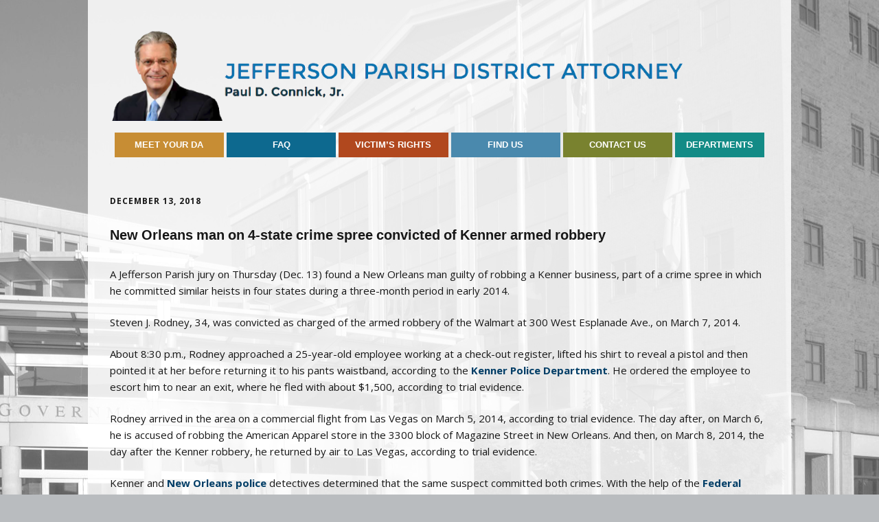

--- FILE ---
content_type: text/html; charset=UTF-8
request_url: https://www.jpda.us/new-orleans-man-on-4-state-crime-spree-convicted-of-kenner-armed-robbery/
body_size: 11273
content:
<!DOCTYPE html>
<!--[if lte IE 9]><html class="no-js IE9 IE" dir="ltr" lang="en" prefix="og: https://ogp.me/ns#"><![endif]-->
<!--[if gt IE 9]><!--><html class="no-js" dir="ltr" lang="en" prefix="og: https://ogp.me/ns#"><!--<![endif]-->
	<head>
				<meta charset="UTF-8" />
	<title>New Orleans man on 4-state crime spree convicted of Kenner armed robbery - Jefferson Parish District Attorney's Office</title>

		<!-- All in One SEO 4.9.3 - aioseo.com -->
	<meta name="description" content="A Jefferson Parish jury on Thursday (Dec. 13) found a New Orleans man guilty of robbing a Kenner business, part of a crime spree in which he committed similar heists in four states during a three-month period in early 2014. Steven J. Rodney, 34, was convicted as charged of the armed robbery of the Walmart" />
	<meta name="robots" content="max-image-preview:large" />
	<meta name="author" content="Paul Purpura"/>
	<link rel="canonical" href="https://www.jpda.us/new-orleans-man-on-4-state-crime-spree-convicted-of-kenner-armed-robbery/" />
	<meta name="generator" content="All in One SEO (AIOSEO) 4.9.3" />
		<meta property="og:locale" content="en_US" />
		<meta property="og:site_name" content="Jefferson Parish District Attorney&#039;s Office -" />
		<meta property="og:type" content="article" />
		<meta property="og:title" content="New Orleans man on 4-state crime spree convicted of Kenner armed robbery - Jefferson Parish District Attorney&#039;s Office" />
		<meta property="og:description" content="A Jefferson Parish jury on Thursday (Dec. 13) found a New Orleans man guilty of robbing a Kenner business, part of a crime spree in which he committed similar heists in four states during a three-month period in early 2014. Steven J. Rodney, 34, was convicted as charged of the armed robbery of the Walmart" />
		<meta property="og:url" content="https://www.jpda.us/new-orleans-man-on-4-state-crime-spree-convicted-of-kenner-armed-robbery/" />
		<meta property="og:image" content="https://www.jpda.us/wp-content/uploads/2023/05/jpda-3.jpg" />
		<meta property="og:image:secure_url" content="https://www.jpda.us/wp-content/uploads/2023/05/jpda-3.jpg" />
		<meta property="article:published_time" content="2018-12-13T22:18:53+00:00" />
		<meta property="article:modified_time" content="2018-12-13T22:20:39+00:00" />
		<meta property="article:publisher" content="https://www.facebook.com/jpdaoffice" />
		<meta name="twitter:card" content="summary_large_image" />
		<meta name="twitter:site" content="@JeffParishDA" />
		<meta name="twitter:title" content="New Orleans man on 4-state crime spree convicted of Kenner armed robbery - Jefferson Parish District Attorney&#039;s Office" />
		<meta name="twitter:description" content="A Jefferson Parish jury on Thursday (Dec. 13) found a New Orleans man guilty of robbing a Kenner business, part of a crime spree in which he committed similar heists in four states during a three-month period in early 2014. Steven J. Rodney, 34, was convicted as charged of the armed robbery of the Walmart" />
		<meta name="twitter:creator" content="@JeffParishDA" />
		<meta name="twitter:image" content="https://www.jpda.us/wp-content/uploads/2023/05/jpda-3.jpg" />
		<script type="application/ld+json" class="aioseo-schema">
			{"@context":"https:\/\/schema.org","@graph":[{"@type":"BlogPosting","@id":"https:\/\/www.jpda.us\/new-orleans-man-on-4-state-crime-spree-convicted-of-kenner-armed-robbery\/#blogposting","name":"New Orleans man on 4-state crime spree convicted of Kenner armed robbery - Jefferson Parish District Attorney's Office","headline":"New Orleans man on 4-state crime spree convicted of Kenner armed robbery","author":{"@id":"https:\/\/www.jpda.us\/author\/jefferson-parish-district-attorneys-office\/#author"},"publisher":{"@id":"https:\/\/www.jpda.us\/#organization"},"image":{"@type":"ImageObject","url":"https:\/\/www.jpda.us\/wp-content\/uploads\/2016\/06\/blue-bar-2.jpg","@id":"https:\/\/www.jpda.us\/new-orleans-man-on-4-state-crime-spree-convicted-of-kenner-armed-robbery\/#articleImage","width":1024,"height":50},"datePublished":"2018-12-13T16:18:53-06:00","dateModified":"2018-12-13T16:20:39-06:00","inLanguage":"en","mainEntityOfPage":{"@id":"https:\/\/www.jpda.us\/new-orleans-man-on-4-state-crime-spree-convicted-of-kenner-armed-robbery\/#webpage"},"isPartOf":{"@id":"https:\/\/www.jpda.us\/new-orleans-man-on-4-state-crime-spree-convicted-of-kenner-armed-robbery\/#webpage"},"articleSection":"What's New, Federal Bureau of Investigation, kenner police department, new orleans police department"},{"@type":"BreadcrumbList","@id":"https:\/\/www.jpda.us\/new-orleans-man-on-4-state-crime-spree-convicted-of-kenner-armed-robbery\/#breadcrumblist","itemListElement":[{"@type":"ListItem","@id":"https:\/\/www.jpda.us#listItem","position":1,"name":"Home","item":"https:\/\/www.jpda.us","nextItem":{"@type":"ListItem","@id":"https:\/\/www.jpda.us\/category\/whats-new\/#listItem","name":"What's New"}},{"@type":"ListItem","@id":"https:\/\/www.jpda.us\/category\/whats-new\/#listItem","position":2,"name":"What's New","item":"https:\/\/www.jpda.us\/category\/whats-new\/","nextItem":{"@type":"ListItem","@id":"https:\/\/www.jpda.us\/new-orleans-man-on-4-state-crime-spree-convicted-of-kenner-armed-robbery\/#listItem","name":"New Orleans man on 4-state crime spree convicted of Kenner armed robbery"},"previousItem":{"@type":"ListItem","@id":"https:\/\/www.jpda.us#listItem","name":"Home"}},{"@type":"ListItem","@id":"https:\/\/www.jpda.us\/new-orleans-man-on-4-state-crime-spree-convicted-of-kenner-armed-robbery\/#listItem","position":3,"name":"New Orleans man on 4-state crime spree convicted of Kenner armed robbery","previousItem":{"@type":"ListItem","@id":"https:\/\/www.jpda.us\/category\/whats-new\/#listItem","name":"What's New"}}]},{"@type":"Organization","@id":"https:\/\/www.jpda.us\/#organization","name":"Jefferson Parish District Attorney's Office","url":"https:\/\/www.jpda.us\/","telephone":"+15043681020","logo":{"@type":"ImageObject","url":"https:\/\/www.jpda.us\/wp-content\/uploads\/2023\/05\/JPDA-Over-the-Mississippi-River-1.jpg","@id":"https:\/\/www.jpda.us\/new-orleans-man-on-4-state-crime-spree-convicted-of-kenner-armed-robbery\/#organizationLogo","width":2500,"height":1667},"image":{"@id":"https:\/\/www.jpda.us\/new-orleans-man-on-4-state-crime-spree-convicted-of-kenner-armed-robbery\/#organizationLogo"},"sameAs":["https:\/\/www.facebook.com\/jpdaoffice","https:\/\/twitter.com\/JeffParishDA"]},{"@type":"Person","@id":"https:\/\/www.jpda.us\/author\/jefferson-parish-district-attorneys-office\/#author","url":"https:\/\/www.jpda.us\/author\/jefferson-parish-district-attorneys-office\/","name":"Paul Purpura","image":{"@type":"ImageObject","@id":"https:\/\/www.jpda.us\/new-orleans-man-on-4-state-crime-spree-convicted-of-kenner-armed-robbery\/#authorImage","url":"https:\/\/secure.gravatar.com\/avatar\/06fec719ad57a51e2dd9b8a0a5a09e85da1619643dd6a8fb08d0f75a27a79057?s=96&d=mm&r=g","width":96,"height":96,"caption":"Paul Purpura"}},{"@type":"WebPage","@id":"https:\/\/www.jpda.us\/new-orleans-man-on-4-state-crime-spree-convicted-of-kenner-armed-robbery\/#webpage","url":"https:\/\/www.jpda.us\/new-orleans-man-on-4-state-crime-spree-convicted-of-kenner-armed-robbery\/","name":"New Orleans man on 4-state crime spree convicted of Kenner armed robbery - Jefferson Parish District Attorney's Office","description":"A Jefferson Parish jury on Thursday (Dec. 13) found a New Orleans man guilty of robbing a Kenner business, part of a crime spree in which he committed similar heists in four states during a three-month period in early 2014. Steven J. Rodney, 34, was convicted as charged of the armed robbery of the Walmart","inLanguage":"en","isPartOf":{"@id":"https:\/\/www.jpda.us\/#website"},"breadcrumb":{"@id":"https:\/\/www.jpda.us\/new-orleans-man-on-4-state-crime-spree-convicted-of-kenner-armed-robbery\/#breadcrumblist"},"author":{"@id":"https:\/\/www.jpda.us\/author\/jefferson-parish-district-attorneys-office\/#author"},"creator":{"@id":"https:\/\/www.jpda.us\/author\/jefferson-parish-district-attorneys-office\/#author"},"datePublished":"2018-12-13T16:18:53-06:00","dateModified":"2018-12-13T16:20:39-06:00"},{"@type":"WebSite","@id":"https:\/\/www.jpda.us\/#website","url":"https:\/\/www.jpda.us\/","name":"Jefferson Parish District Attorney's Office","inLanguage":"en","publisher":{"@id":"https:\/\/www.jpda.us\/#organization"}}]}
		</script>
		<!-- All in One SEO -->

			<link rel="dns-prefetch" href="//fonts.googleapis.com" />
			<script type="text/javascript">
			/* <![CDATA[ */
			document.documentElement.className = document.documentElement.className.replace(new RegExp('(^|\\s)no-js(\\s|$)'), '$1js$2');
			/* ]]> */
		</script>
	<link rel="alternate" type="application/rss+xml" title="Jefferson Parish District Attorney&#039;s Office &raquo; Feed" href="https://www.jpda.us/feed/" />
<link rel="alternate" type="application/rss+xml" title="Jefferson Parish District Attorney&#039;s Office &raquo; Comments Feed" href="https://www.jpda.us/comments/feed/" />
<link rel="alternate" title="oEmbed (JSON)" type="application/json+oembed" href="https://www.jpda.us/wp-json/oembed/1.0/embed?url=https%3A%2F%2Fwww.jpda.us%2Fnew-orleans-man-on-4-state-crime-spree-convicted-of-kenner-armed-robbery%2F" />
<link rel="alternate" title="oEmbed (XML)" type="text/xml+oembed" href="https://www.jpda.us/wp-json/oembed/1.0/embed?url=https%3A%2F%2Fwww.jpda.us%2Fnew-orleans-man-on-4-state-crime-spree-convicted-of-kenner-armed-robbery%2F&#038;format=xml" />
		<!-- This site uses the Google Analytics by MonsterInsights plugin v9.11.1 - Using Analytics tracking - https://www.monsterinsights.com/ -->
		<!-- Note: MonsterInsights is not currently configured on this site. The site owner needs to authenticate with Google Analytics in the MonsterInsights settings panel. -->
					<!-- No tracking code set -->
				<!-- / Google Analytics by MonsterInsights -->
		<style id='wp-img-auto-sizes-contain-inline-css' type='text/css'>
img:is([sizes=auto i],[sizes^="auto," i]){contain-intrinsic-size:3000px 1500px}
/*# sourceURL=wp-img-auto-sizes-contain-inline-css */
</style>
<link rel='stylesheet' id='jqueri_ui-css' href='https://www.jpda.us/wp-content/plugins/player/js/jquery-ui.css?ver=6.9' type='text/css' media='all' />
<style id='wp-emoji-styles-inline-css' type='text/css'>

	img.wp-smiley, img.emoji {
		display: inline !important;
		border: none !important;
		box-shadow: none !important;
		height: 1em !important;
		width: 1em !important;
		margin: 0 0.07em !important;
		vertical-align: -0.1em !important;
		background: none !important;
		padding: 0 !important;
	}
/*# sourceURL=wp-emoji-styles-inline-css */
</style>
<link rel='stylesheet' id='wp-block-library-css' href='https://www.jpda.us/wp-includes/css/dist/block-library/style.min.css?ver=6.9' type='text/css' media='all' />
<style id='global-styles-inline-css' type='text/css'>
:root{--wp--preset--aspect-ratio--square: 1;--wp--preset--aspect-ratio--4-3: 4/3;--wp--preset--aspect-ratio--3-4: 3/4;--wp--preset--aspect-ratio--3-2: 3/2;--wp--preset--aspect-ratio--2-3: 2/3;--wp--preset--aspect-ratio--16-9: 16/9;--wp--preset--aspect-ratio--9-16: 9/16;--wp--preset--color--black: #000000;--wp--preset--color--cyan-bluish-gray: #abb8c3;--wp--preset--color--white: #ffffff;--wp--preset--color--pale-pink: #f78da7;--wp--preset--color--vivid-red: #cf2e2e;--wp--preset--color--luminous-vivid-orange: #ff6900;--wp--preset--color--luminous-vivid-amber: #fcb900;--wp--preset--color--light-green-cyan: #7bdcb5;--wp--preset--color--vivid-green-cyan: #00d084;--wp--preset--color--pale-cyan-blue: #8ed1fc;--wp--preset--color--vivid-cyan-blue: #0693e3;--wp--preset--color--vivid-purple: #9b51e0;--wp--preset--gradient--vivid-cyan-blue-to-vivid-purple: linear-gradient(135deg,rgb(6,147,227) 0%,rgb(155,81,224) 100%);--wp--preset--gradient--light-green-cyan-to-vivid-green-cyan: linear-gradient(135deg,rgb(122,220,180) 0%,rgb(0,208,130) 100%);--wp--preset--gradient--luminous-vivid-amber-to-luminous-vivid-orange: linear-gradient(135deg,rgb(252,185,0) 0%,rgb(255,105,0) 100%);--wp--preset--gradient--luminous-vivid-orange-to-vivid-red: linear-gradient(135deg,rgb(255,105,0) 0%,rgb(207,46,46) 100%);--wp--preset--gradient--very-light-gray-to-cyan-bluish-gray: linear-gradient(135deg,rgb(238,238,238) 0%,rgb(169,184,195) 100%);--wp--preset--gradient--cool-to-warm-spectrum: linear-gradient(135deg,rgb(74,234,220) 0%,rgb(151,120,209) 20%,rgb(207,42,186) 40%,rgb(238,44,130) 60%,rgb(251,105,98) 80%,rgb(254,248,76) 100%);--wp--preset--gradient--blush-light-purple: linear-gradient(135deg,rgb(255,206,236) 0%,rgb(152,150,240) 100%);--wp--preset--gradient--blush-bordeaux: linear-gradient(135deg,rgb(254,205,165) 0%,rgb(254,45,45) 50%,rgb(107,0,62) 100%);--wp--preset--gradient--luminous-dusk: linear-gradient(135deg,rgb(255,203,112) 0%,rgb(199,81,192) 50%,rgb(65,88,208) 100%);--wp--preset--gradient--pale-ocean: linear-gradient(135deg,rgb(255,245,203) 0%,rgb(182,227,212) 50%,rgb(51,167,181) 100%);--wp--preset--gradient--electric-grass: linear-gradient(135deg,rgb(202,248,128) 0%,rgb(113,206,126) 100%);--wp--preset--gradient--midnight: linear-gradient(135deg,rgb(2,3,129) 0%,rgb(40,116,252) 100%);--wp--preset--font-size--small: 13px;--wp--preset--font-size--medium: 20px;--wp--preset--font-size--large: 36px;--wp--preset--font-size--x-large: 42px;--wp--preset--spacing--20: 0.44rem;--wp--preset--spacing--30: 0.67rem;--wp--preset--spacing--40: 1rem;--wp--preset--spacing--50: 1.5rem;--wp--preset--spacing--60: 2.25rem;--wp--preset--spacing--70: 3.38rem;--wp--preset--spacing--80: 5.06rem;--wp--preset--shadow--natural: 6px 6px 9px rgba(0, 0, 0, 0.2);--wp--preset--shadow--deep: 12px 12px 50px rgba(0, 0, 0, 0.4);--wp--preset--shadow--sharp: 6px 6px 0px rgba(0, 0, 0, 0.2);--wp--preset--shadow--outlined: 6px 6px 0px -3px rgb(255, 255, 255), 6px 6px rgb(0, 0, 0);--wp--preset--shadow--crisp: 6px 6px 0px rgb(0, 0, 0);}:where(.is-layout-flex){gap: 0.5em;}:where(.is-layout-grid){gap: 0.5em;}body .is-layout-flex{display: flex;}.is-layout-flex{flex-wrap: wrap;align-items: center;}.is-layout-flex > :is(*, div){margin: 0;}body .is-layout-grid{display: grid;}.is-layout-grid > :is(*, div){margin: 0;}:where(.wp-block-columns.is-layout-flex){gap: 2em;}:where(.wp-block-columns.is-layout-grid){gap: 2em;}:where(.wp-block-post-template.is-layout-flex){gap: 1.25em;}:where(.wp-block-post-template.is-layout-grid){gap: 1.25em;}.has-black-color{color: var(--wp--preset--color--black) !important;}.has-cyan-bluish-gray-color{color: var(--wp--preset--color--cyan-bluish-gray) !important;}.has-white-color{color: var(--wp--preset--color--white) !important;}.has-pale-pink-color{color: var(--wp--preset--color--pale-pink) !important;}.has-vivid-red-color{color: var(--wp--preset--color--vivid-red) !important;}.has-luminous-vivid-orange-color{color: var(--wp--preset--color--luminous-vivid-orange) !important;}.has-luminous-vivid-amber-color{color: var(--wp--preset--color--luminous-vivid-amber) !important;}.has-light-green-cyan-color{color: var(--wp--preset--color--light-green-cyan) !important;}.has-vivid-green-cyan-color{color: var(--wp--preset--color--vivid-green-cyan) !important;}.has-pale-cyan-blue-color{color: var(--wp--preset--color--pale-cyan-blue) !important;}.has-vivid-cyan-blue-color{color: var(--wp--preset--color--vivid-cyan-blue) !important;}.has-vivid-purple-color{color: var(--wp--preset--color--vivid-purple) !important;}.has-black-background-color{background-color: var(--wp--preset--color--black) !important;}.has-cyan-bluish-gray-background-color{background-color: var(--wp--preset--color--cyan-bluish-gray) !important;}.has-white-background-color{background-color: var(--wp--preset--color--white) !important;}.has-pale-pink-background-color{background-color: var(--wp--preset--color--pale-pink) !important;}.has-vivid-red-background-color{background-color: var(--wp--preset--color--vivid-red) !important;}.has-luminous-vivid-orange-background-color{background-color: var(--wp--preset--color--luminous-vivid-orange) !important;}.has-luminous-vivid-amber-background-color{background-color: var(--wp--preset--color--luminous-vivid-amber) !important;}.has-light-green-cyan-background-color{background-color: var(--wp--preset--color--light-green-cyan) !important;}.has-vivid-green-cyan-background-color{background-color: var(--wp--preset--color--vivid-green-cyan) !important;}.has-pale-cyan-blue-background-color{background-color: var(--wp--preset--color--pale-cyan-blue) !important;}.has-vivid-cyan-blue-background-color{background-color: var(--wp--preset--color--vivid-cyan-blue) !important;}.has-vivid-purple-background-color{background-color: var(--wp--preset--color--vivid-purple) !important;}.has-black-border-color{border-color: var(--wp--preset--color--black) !important;}.has-cyan-bluish-gray-border-color{border-color: var(--wp--preset--color--cyan-bluish-gray) !important;}.has-white-border-color{border-color: var(--wp--preset--color--white) !important;}.has-pale-pink-border-color{border-color: var(--wp--preset--color--pale-pink) !important;}.has-vivid-red-border-color{border-color: var(--wp--preset--color--vivid-red) !important;}.has-luminous-vivid-orange-border-color{border-color: var(--wp--preset--color--luminous-vivid-orange) !important;}.has-luminous-vivid-amber-border-color{border-color: var(--wp--preset--color--luminous-vivid-amber) !important;}.has-light-green-cyan-border-color{border-color: var(--wp--preset--color--light-green-cyan) !important;}.has-vivid-green-cyan-border-color{border-color: var(--wp--preset--color--vivid-green-cyan) !important;}.has-pale-cyan-blue-border-color{border-color: var(--wp--preset--color--pale-cyan-blue) !important;}.has-vivid-cyan-blue-border-color{border-color: var(--wp--preset--color--vivid-cyan-blue) !important;}.has-vivid-purple-border-color{border-color: var(--wp--preset--color--vivid-purple) !important;}.has-vivid-cyan-blue-to-vivid-purple-gradient-background{background: var(--wp--preset--gradient--vivid-cyan-blue-to-vivid-purple) !important;}.has-light-green-cyan-to-vivid-green-cyan-gradient-background{background: var(--wp--preset--gradient--light-green-cyan-to-vivid-green-cyan) !important;}.has-luminous-vivid-amber-to-luminous-vivid-orange-gradient-background{background: var(--wp--preset--gradient--luminous-vivid-amber-to-luminous-vivid-orange) !important;}.has-luminous-vivid-orange-to-vivid-red-gradient-background{background: var(--wp--preset--gradient--luminous-vivid-orange-to-vivid-red) !important;}.has-very-light-gray-to-cyan-bluish-gray-gradient-background{background: var(--wp--preset--gradient--very-light-gray-to-cyan-bluish-gray) !important;}.has-cool-to-warm-spectrum-gradient-background{background: var(--wp--preset--gradient--cool-to-warm-spectrum) !important;}.has-blush-light-purple-gradient-background{background: var(--wp--preset--gradient--blush-light-purple) !important;}.has-blush-bordeaux-gradient-background{background: var(--wp--preset--gradient--blush-bordeaux) !important;}.has-luminous-dusk-gradient-background{background: var(--wp--preset--gradient--luminous-dusk) !important;}.has-pale-ocean-gradient-background{background: var(--wp--preset--gradient--pale-ocean) !important;}.has-electric-grass-gradient-background{background: var(--wp--preset--gradient--electric-grass) !important;}.has-midnight-gradient-background{background: var(--wp--preset--gradient--midnight) !important;}.has-small-font-size{font-size: var(--wp--preset--font-size--small) !important;}.has-medium-font-size{font-size: var(--wp--preset--font-size--medium) !important;}.has-large-font-size{font-size: var(--wp--preset--font-size--large) !important;}.has-x-large-font-size{font-size: var(--wp--preset--font-size--x-large) !important;}
/*# sourceURL=global-styles-inline-css */
</style>

<style id='classic-theme-styles-inline-css' type='text/css'>
/*! This file is auto-generated */
.wp-block-button__link{color:#fff;background-color:#32373c;border-radius:9999px;box-shadow:none;text-decoration:none;padding:calc(.667em + 2px) calc(1.333em + 2px);font-size:1.125em}.wp-block-file__button{background:#32373c;color:#fff;text-decoration:none}
/*# sourceURL=/wp-includes/css/classic-themes.min.css */
</style>
<link rel='stylesheet' id='wcjp-frontend.css-css' href='https://www.jpda.us/wp-content/plugins/custom-css-js-php/assets/css/wcjp-frontend.css?ver=6.9' type='text/css' media='all' />
<link rel='stylesheet' id='sfmsb-style-css' href='https://www.jpda.us/wp-content/plugins/simple-follow-me-social-buttons-widget/assets/css/style.css?ver=3.3.3' type='text/css' media='all' />
<link rel='stylesheet' id='sfmsb-icons-css' href='https://www.jpda.us/wp-content/plugins/simple-follow-me-social-buttons-widget/assets/css/icons.css?ver=3.3.3' type='text/css' media='all' />
<link rel='stylesheet' id='make-google-font-css' href='//fonts.googleapis.com/css?family=Open+Sans%3Aregular%2Citalic%2C700%2C700italic&#038;ver=1.10.9#038;subset=latin' type='text/css' media='all' />
<link rel='stylesheet' id='font-awesome-css' href='https://www.jpda.us/wp-content/themes/make/css/libs/font-awesome/css/font-awesome.min.css?ver=5.15.2' type='text/css' media='all' />
<link rel='stylesheet' id='make-main-css' href='https://www.jpda.us/wp-content/themes/make/style.css?ver=1.10.9' type='text/css' media='all' />
<link rel='stylesheet' id='make-print-css' href='https://www.jpda.us/wp-content/themes/make/css/print.css?ver=1.10.9' type='text/css' media='print' />
<link rel='stylesheet' id='wppb_stylesheet-css' href='https://www.jpda.us/wp-content/plugins/profile-builder/assets/css/style-front-end.css?ver=3.15.3' type='text/css' media='all' />
<script type="text/javascript" src="https://www.jpda.us/wp-includes/js/jquery/jquery.min.js?ver=3.7.1" id="jquery-core-js"></script>
<script type="text/javascript" src="https://www.jpda.us/wp-includes/js/jquery/jquery-migrate.min.js?ver=3.4.1" id="jquery-migrate-js"></script>
<script type="text/javascript" src="https://www.jpda.us/wp-content/plugins/player/js/jquery-ui.min.js?ver=6.9" id="jquery-ui-js"></script>
<script type="text/javascript" src="https://www.jpda.us/wp-content/plugins/player/js/jquery.transit.js?ver=6.9" id="transit-js"></script>
<script type="text/javascript" src="https://www.jpda.us/wp-content/plugins/player/js/flash_detect.js?ver=6.9" id="flsh_detect-js"></script>
<script type="text/javascript" src="https://www.jpda.us/wp-content/plugins/simple-follow-me-social-buttons-widget/assets/js/front-widget.js?ver=3.3.3" id="sfmsb-script-js"></script>
<link rel="https://api.w.org/" href="https://www.jpda.us/wp-json/" /><link rel="alternate" title="JSON" type="application/json" href="https://www.jpda.us/wp-json/wp/v2/posts/3059" /><link rel="EditURI" type="application/rsd+xml" title="RSD" href="https://www.jpda.us/xmlrpc.php?rsd" />
<meta name="generator" content="WordPress 6.9" />
<link rel='shortlink' href='https://www.jpda.us/?p=3059' />
<link rel="apple-touch-icon" sizes="180x180" href="/wp-content/uploads/fbrfg/apple-touch-icon.png">
<link rel="icon" type="image/png" sizes="32x32" href="/wp-content/uploads/fbrfg/favicon-32x32.png">
<link rel="icon" type="image/png" sizes="16x16" href="/wp-content/uploads/fbrfg/favicon-16x16.png">
<link rel="manifest" href="/wp-content/uploads/fbrfg/site.webmanifest">
<link rel="mask-icon" href="/wp-content/uploads/fbrfg/safari-pinned-tab.svg" color="#5bbad5">
<link rel="shortcut icon" href="/wp-content/uploads/fbrfg/favicon.ico">
<meta name="msapplication-TileColor" content="#da532c">
<meta name="msapplication-config" content="/wp-content/uploads/fbrfg/browserconfig.xml">
<meta name="theme-color" content="#ffffff"><!-- Analytics by WP Statistics - https://wp-statistics.com -->
<style data-context="foundation-flickity-css">/*! Flickity v2.0.2
http://flickity.metafizzy.co
---------------------------------------------- */.flickity-enabled{position:relative}.flickity-enabled:focus{outline:0}.flickity-viewport{overflow:hidden;position:relative;height:100%}.flickity-slider{position:absolute;width:100%;height:100%}.flickity-enabled.is-draggable{-webkit-tap-highlight-color:transparent;tap-highlight-color:transparent;-webkit-user-select:none;-moz-user-select:none;-ms-user-select:none;user-select:none}.flickity-enabled.is-draggable .flickity-viewport{cursor:move;cursor:-webkit-grab;cursor:grab}.flickity-enabled.is-draggable .flickity-viewport.is-pointer-down{cursor:-webkit-grabbing;cursor:grabbing}.flickity-prev-next-button{position:absolute;top:50%;width:44px;height:44px;border:none;border-radius:50%;background:#fff;background:hsla(0,0%,100%,.75);cursor:pointer;-webkit-transform:translateY(-50%);transform:translateY(-50%)}.flickity-prev-next-button:hover{background:#fff}.flickity-prev-next-button:focus{outline:0;box-shadow:0 0 0 5px #09f}.flickity-prev-next-button:active{opacity:.6}.flickity-prev-next-button.previous{left:10px}.flickity-prev-next-button.next{right:10px}.flickity-rtl .flickity-prev-next-button.previous{left:auto;right:10px}.flickity-rtl .flickity-prev-next-button.next{right:auto;left:10px}.flickity-prev-next-button:disabled{opacity:.3;cursor:auto}.flickity-prev-next-button svg{position:absolute;left:20%;top:20%;width:60%;height:60%}.flickity-prev-next-button .arrow{fill:#333}.flickity-page-dots{position:absolute;width:100%;bottom:-25px;padding:0;margin:0;list-style:none;text-align:center;line-height:1}.flickity-rtl .flickity-page-dots{direction:rtl}.flickity-page-dots .dot{display:inline-block;width:10px;height:10px;margin:0 8px;background:#333;border-radius:50%;opacity:.25;cursor:pointer}.flickity-page-dots .dot.is-selected{opacity:1}</style><style data-context="foundation-slideout-css">.slideout-menu{position:fixed;left:0;top:0;bottom:0;right:auto;z-index:0;width:256px;overflow-y:auto;-webkit-overflow-scrolling:touch;display:none}.slideout-menu.pushit-right{left:auto;right:0}.slideout-panel{position:relative;z-index:1;will-change:transform}.slideout-open,.slideout-open .slideout-panel,.slideout-open body{overflow:hidden}.slideout-open .slideout-menu{display:block}.pushit{display:none}</style>		<meta name="viewport" content="width=device-width, initial-scale=1" />
	<style type="text/css" id="custom-background-css">
body.custom-background { background-image: url("https://www.jpda.us/wp-content/uploads/2016/07/jpda_background.jpg"); background-position: center top; background-size: auto; background-repeat: no-repeat; background-attachment: fixed; }
</style>
	
<!-- Begin Make Inline CSS -->
<style type="text/css">
body,.font-body{font-size:15px;font-size:1.5rem;}#comments{font-size:13px;font-size:1.3rem;}.comment-date{font-size:12px;font-size:1.2rem;}h1:not(.site-title),.font-header,.entry-title{font-size:20px;font-size:2rem;font-weight:bold;}h2{font-size:15px;font-size:1.5rem;}h3,.builder-text-content .widget-title{font-size:14px;font-size:1.4rem;}h4{font-size:21px;font-size:2.1rem;}h5{font-size:14px;font-size:1.4rem;}h6{font-size:35px;font-size:3.5rem;}.site-navigation .menu li a,.font-nav,.site-navigation .menu-toggle{font-family:"Helvetica Neue",Helvetica,Arial,sans-serif;font-size:13px;font-size:1.3rem;font-weight:bold;font-style:normal;text-transform:uppercase;line-height:1.1;letter-spacing:0px;word-spacing:0px;}.site-navigation .menu li.current_page_item > a,.site-navigation .menu .children li.current_page_item > a,.site-navigation .menu li.current-menu-item > a,.site-navigation .menu .sub-menu li.current-menu-item > a{font-weight:bold;}.header-bar,.header-text,.header-bar .search-form input,.header-bar .menu a,.header-navigation .mobile-menu ul.menu li a{font-family:"Open Sans","Helvetica Neue",Helvetica,Arial,sans-serif;font-size:13px;font-size:1.3rem;font-weight:normal;font-style:normal;text-transform:none;line-height:1.6;letter-spacing:0px;word-spacing:0px;}.sidebar .widget-title,.sidebar .widgettitle,.sidebar .widget-title a,.sidebar .widgettitle a,.font-widget-title{font-family:"Open Sans","Helvetica Neue",Helvetica,Arial,sans-serif;font-size:13px;font-size:1.3rem;font-weight:normal;font-style:normal;text-transform:uppercase;line-height:1.6;letter-spacing:0px;word-spacing:0px;}.footer-widget-container .widget-title,.footer-widget-container .widgettitle,.footer-widget-container .widget-title a,.footer-widget-container .widgettitle a{font-family:"Open Sans","Helvetica Neue",Helvetica,Arial,sans-serif;font-size:13px;font-size:1.3rem;font-weight:bold;font-style:normal;text-transform:none;line-height:1.6;letter-spacing:0px;word-spacing:0px;}.color-primary-text,a,.entry-author-byline a.vcard,.entry-footer a:hover,.comment-form .required,ul.ttfmake-list-dot li:before,ol.ttfmake-list-dot li:before,.entry-comment-count a:hover,.comment-count-icon a:hover{color:#003d66;}.color-primary-background,.ttfmake-button.color-primary-background{background-color:#003d66;}.color-primary-border{border-color:#003d66;}a:hover,a:focus,.entry-author-byline a.vcard:hover,.entry-author-byline a.vcard:focus{color:#dd9933;}.site-content,body.mce-content-body{background-color:rgba(255, 255, 255, 0.85);}.site-header-main{background-color:rgba(255, 255, 255, 0.85);}.site-navigation .menu li a{color:#ffffff;}.site-footer,.site-footer .social-links a{color:#ffffff;}.site-footer a{color:#ffffff;}.site-footer a:hover,.site-footer a:focus{color:#dd9933;}.site-footer *:not(select){border-color:#0d698f !important;}.site-footer{background-color:rgba(13, 105, 143, 1);}body.custom-background{background-position:center;background-size:auto;}.site-content{padding-top:0;}div.custom-logo{background-image:url("https://www.jpda.us/wp-content/uploads/2016/07/header_image_transparent.png");width:960px;}div.custom-logo a{padding-bottom:13.798836242727%;}.builder-section-postlist .ttfmp-post-list-item-footer a:hover,.ttfmp-widget-post-list .ttfmp-post-list-item-comment-link:hover{color:#003d66;}.builder-text-content .widget{font-size:15px;font-size:1.5rem;}.builder-text-content .widget-title{font-size:21px;font-size:2.1rem;}
@media screen and (min-width: 800px){.has-left-sidebar.has-right-sidebar .entry-title{font-size:11px;font-size:1.1rem;}.site-navigation .menu .page_item_has_children a:after,.site-navigation .menu .menu-item-has-children a:after{top:-1px;font-size:9px;font-size:0.9rem;}.site-navigation .menu .sub-menu li a,.site-navigation .menu .children li a{font-family:"Helvetica Neue",Helvetica,Arial,sans-serif;font-size:13px;font-size:1.3rem;font-weight:normal;font-style:normal;text-transform:uppercase;line-height:1.4;letter-spacing:0px;word-spacing:0px;}.site-navigation .menu .children .page_item_has_children a:after,.site-navigation .menu .sub-menu .menu-item-has-children a:after{font-size:9px;font-size:0.9rem;}.site-navigation .menu li.current_page_item > a,.site-navigation .menu .children li.current_page_item > a,.site-navigation .menu li.current_page_ancestor > a,.site-navigation .menu li.current-menu-item > a,.site-navigation .menu .sub-menu li.current-menu-item > a,.site-navigation .menu li.current-menu-ancestor > a{font-weight:bold;}.site-navigation ul.menu ul a:hover,.site-navigation ul.menu ul a:focus,.site-navigation .menu ul ul a:hover,.site-navigation .menu ul ul a:focus{background-color:rgba(13, 105, 143, 1);}}
</style>
<!-- End Make Inline CSS -->
<link rel="icon" href="https://www.jpda.us/wp-content/uploads/2023/07/cropped-JPDA-seal-1-1-32x32.png" sizes="32x32" />
<link rel="icon" href="https://www.jpda.us/wp-content/uploads/2023/07/cropped-JPDA-seal-1-1-192x192.png" sizes="192x192" />
<link rel="apple-touch-icon" href="https://www.jpda.us/wp-content/uploads/2023/07/cropped-JPDA-seal-1-1-180x180.png" />
<meta name="msapplication-TileImage" content="https://www.jpda.us/wp-content/uploads/2023/07/cropped-JPDA-seal-1-1-270x270.png" />
<style>.ios7.web-app-mode.has-fixed header{ background-color: rgba(221,231,238,.88);}</style>		<style type="text/css" id="wp-custom-css">
			.wpforms-form button[type=submit] {
    background-color: #006699 !important;
    border-color: #006699 !important;
    color: #fff !important;
    transition: background 0.3s ease-in-out;
}
 
.wpforms-form button[type=submit]:hover {
    background-color: #0099cc !important;
}		</style>
		<style type="text/css">
.site-navigation {
         width: 100%;
         max-width: 100%;
	margin-bottom: 0;
	-webkit-user-select: none;
	-moz-user-select: none;
	-ms-user-select: none;
	user-select: none;
}
</style><style type="text/css">
.item-1 {
background-color: #c78d34;
width:16.6%;
align: center;
}
.item-2{
background-color: #0d698f;
width:16.6%;
text-align: center;
}
.item-3{
background-color: #b1481e;
width:16.6%;
text-align: center;
}
.item-4{
background-color: #4a89ad;
width:16.6%;
text-align: center;
}
.item-5{
background-color: #79822f;
width:16.6%;
text-align: center;
}
.item-6{
background-color: #138b86;
width:16.6%
text-align: center;
}
.item-1:hover {
background-color: #1a75ad;
}
.item-2:hover {
background-color: #1a75ad;
}

.item-3:hover {
background-color: #1a75ad;
}
.item-4:hover {
background-color: #1a75ad;
}
.item-5:hover {
background-color: #1a75ad;
}
.item-6:hover {
background-color: #1a75ad
}
.site-navigation .menu li a,
.site-navigation .nav-menu li a {
	display: block;
	text-align: center;
	text-decoration: none;
}
</style><style type="text/css">
blockquote {
font-style: italic;
margin: 50px;
padding-left:10px;
max-width: 75%;
 text-align: left;
 color: #000000;
 border-left: 6px solid #38b6cd;
}
blockquote p {
	font-size: 18px;
}
</style>	</head>

	<body data-rsssl=1 class="wp-singular post-template-default single single-post postid-3059 single-format-standard custom-background wp-custom-logo wp-theme-make view-post boxed header-bar-flipped no-sidebar">
				<div id="site-wrapper" class="site-wrapper">
			<a class="skip-link screen-reader-text" href="#site-content">Skip to content</a>

			
<header id="site-header" class="site-header header-layout-2 no-site-title no-site-tagline" role="banner">
		<div class="site-header-main">
		<div class="container">
			<div class="site-branding">
									<a href="https://www.jpda.us/" class="custom-logo-link" rel="home"><img width="1203" height="166" src="https://www.jpda.us/wp-content/uploads/2016/07/header_image_transparent.png" class="custom-logo" alt="Jefferson Parish District Attorney&#8217;s Office" decoding="async" fetchpriority="high" srcset="https://www.jpda.us/wp-content/uploads/2016/07/header_image_transparent.png 1203w, https://www.jpda.us/wp-content/uploads/2016/07/header_image_transparent-300x41.png 300w, https://www.jpda.us/wp-content/uploads/2016/07/header_image_transparent-768x106.png 768w, https://www.jpda.us/wp-content/uploads/2016/07/header_image_transparent-1024x141.png 1024w" sizes="(max-width: 1203px) 100vw, 1203px" /></a>												<h1 class="site-title screen-reader-text">
					<a href="https://www.jpda.us/" rel="home">Jefferson Parish District Attorney&#8217;s Office</a>
				</h1>
											</div>

			
<nav id="site-navigation" class="site-navigation" role="navigation">
			<button class="menu-toggle">Menu</button>
		<div class=" mobile-menu"><ul id="menu-main-menu" class="menu"><li id="menu-item-92" class="item-1 menu-item menu-item-type-post_type menu-item-object-page menu-item-92"><a href="https://www.jpda.us/meet-your-da/">Meet Your DA</a></li>
<li id="menu-item-90" class="item-2 menu-item menu-item-type-post_type menu-item-object-page menu-item-90"><a href="https://www.jpda.us/faq/">FAQ</a></li>
<li id="menu-item-94" class="item-3 menu-item menu-item-type-post_type menu-item-object-page menu-item-94"><a href="https://www.jpda.us/know-your-rights/">Victim&#8217;s Rights</a></li>
<li id="menu-item-91" class="item-4 menu-item menu-item-type-post_type menu-item-object-page menu-item-91"><a href="https://www.jpda.us/find-us/">Find Us</a></li>
<li id="menu-item-77" class="item-5 menu-item menu-item-type-post_type menu-item-object-page menu-item-77"><a href="https://www.jpda.us/contact-us/">Contact Us</a></li>
<li id="menu-item-78" class="item-6 menu-item menu-item-type-post_type menu-item-object-page menu-item-78"><a href="https://www.jpda.us/departments/">Departments</a></li>
</ul></div></nav>		</div>
	</div>
</header>
			<div id="site-content" class="site-content">
				<div class="container">

<main id="site-main" class="site-main" role="main">

			
<article id="post-3059" class="post-3059 post type-post status-publish format-standard hentry category-whats-new tag-federal-bureau-of-investigation tag-kenner-police-department tag-new-orleans-police-department has-author-avatar">
		<header class="entry-header">
		<div class="entry-meta">

<time class="entry-date published" datetime="2018-12-13T16:18:53-06:00">December 13, 2018</time>
</div>


<h1 class="entry-title">
			New Orleans man on 4-state crime spree convicted of Kenner armed robbery	</h1>
<div class="entry-meta">
</div>	</header>
	
	<div class="entry-content">
				<p>A Jefferson Parish jury on Thursday (Dec. 13) found a New Orleans man guilty of robbing a Kenner business, part of a crime spree in which he committed similar heists in four states during a three-month period in early 2014.</p>
<p>Steven J. Rodney, 34, was convicted as charged of the armed robbery of the Walmart at 300 West Esplanade Ave., on March 7, 2014.</p>
<p>About 8:30 p.m., Rodney approached a 25-year-old employee working at a check-out register, lifted his shirt to reveal a pistol and then pointed it at her before returning it to his pants waistband, according to the <a href="http://www.kennerpd.com/">Kenner Police Department</a>. He ordered the employee to escort him to near an exit, where he fled with about $1,500, according to trial evidence.</p>
<p>Rodney arrived in the area on a commercial flight from Las Vegas on March 5, 2014, according to trial evidence. The day after, on March 6, he is accused of robbing the American Apparel store in the 3300 block of Magazine Street in New Orleans. And then, on March 8, 2014, the day after the Kenner robbery, he returned by air to Las Vegas, according to trial evidence.</p>
<p>Kenner and <a href="http://nopdnews.com/home/">New Orleans police </a>detectives determined that the same suspect committed both crimes. With the help of the <a href="https://www.fbi.gov/">Federal Bureau of Investigation</a>, police identified Rodney as the robber.</p>
<p>In all, between January 2014 and March 2014, Rodney robbed businesses in Colorado, California, Nevada and Kenner and New Orleans, traveling by commercial airlines between the locations to commit the crimes.</p>
<p>Rodney admitted to the Jefferson Parish jury that he committed the crimes to feed his addiction to Oxycodone. He denied using a dangerous weapon, asserting he used a toy gun that shoots rubber projectiles. As such, he asserted he was not guilty of armed robbery.</p>
<p>The Jefferson Parish jury deliberated about an hour before returning its verdict. Judge June Berry Darensburg of the <a href="http://www.24jdc.us/about/">24th Judicial District Court </a>is scheduled to sentence Rodney on Jan. 8.</p>
<p><em>Assistant District Attorneys Zachary Popovich and Joshua Vanderhooft prosecuted the case.</em></p>
<p><a href="https://www.jpda.us/wp-content/uploads/2016/06/blue-bar-2.jpg"><img decoding="async" class="alignnone wp-image-1822 size-full" src="https://www.jpda.us/wp-content/uploads/2016/06/blue-bar-2.jpg" alt="" width="1024" height="50" srcset="https://www.jpda.us/wp-content/uploads/2016/06/blue-bar-2.jpg 1024w, https://www.jpda.us/wp-content/uploads/2016/06/blue-bar-2-300x15.jpg 300w, https://www.jpda.us/wp-content/uploads/2016/06/blue-bar-2-768x38.jpg 768w" sizes="(max-width: 1024px) 100vw, 1024px" /></a></p>
		
	</div>

		<footer class="entry-footer">
		<div class="entry-meta">

<div class="entry-author">
		<div class="entry-author-avatar">
		<a class="vcard" href="https://www.jpda.us/author/jefferson-parish-district-attorneys-office/"><img alt='' src='https://secure.gravatar.com/avatar/06fec719ad57a51e2dd9b8a0a5a09e85da1619643dd6a8fb08d0f75a27a79057?s=96&#038;d=mm&#038;r=g' srcset='https://secure.gravatar.com/avatar/06fec719ad57a51e2dd9b8a0a5a09e85da1619643dd6a8fb08d0f75a27a79057?s=192&#038;d=mm&#038;r=g 2x' class='avatar avatar-96 photo' height='96' width='96' decoding='async'/></a>	</div>
		<div class="entry-author-byline">
		by <a class="vcard fn" href="https://www.jpda.us/author/jefferson-parish-district-attorneys-office/">Paul Purpura</a>	</div>
	</div>
</div>
	<i class="fa fa-file"></i> <ul class="post-categories">
	<li><a href="https://www.jpda.us/category/whats-new/" rel="category tag">What's New</a></li></ul><i class="fa fa-tag"></i> <ul class="post-tags"><li><a href="https://www.jpda.us/tag/federal-bureau-of-investigation/" rel="tag">Federal Bureau of Investigation</a></li>
<li><a href="https://www.jpda.us/tag/kenner-police-department/" rel="tag">kenner police department</a></li>
<li><a href="https://www.jpda.us/tag/new-orleans-police-department/" rel="tag">new orleans police department</a></li></ul>	</footer>
	</article>
		<nav class="navigation post-navigation" role="navigation">
	<span class="screen-reader-text">Post navigation</span>
	<div class="nav-links">
		<div class="nav-previous"><a href="https://www.jpda.us/corey-woods-sentenced-to-life-plus-50-years-for-metairie-triple-murder-heroin-distribution/" rel="next">Corey Woods sentenced to life plus 50 years for Metairie triple-murder, heroin distribution</a></div><div class="nav-next"><a href="https://www.jpda.us/new-orleans-man-gets-20-years-for-orchestrating-violent-harvey-home-invasion/" rel="prev">New Orleans man gets 20 years for orchestrating violent Harvey home invasion</a></div>	</div>
</nav>
		
	
</main>



				</div>
			</div>

			
<footer id="site-footer" class="site-footer footer-layout-1" role="contentinfo">
	<div class="container">
				<div class="footer-widget-container columns-3">
			<section id="footer-1" class="widget-area footer-1 active" role="complementary">
	<aside id="text-19" class="widget widget_text">			<div class="textwidget"><!-- BEGIN GOOGLE TRANSLATE -->
<div style="text-align:left" id="google_translate_element"></div>
<script type="text/javascript">
	function googleTranslateElementInit() {
	  new google.translate.TranslateElement({pageLanguage: 'en', layout: google.translate.TranslateElement.InlineLayout.SIMPLE}, 'google_translate_element');
	}
</script>
<script type="text/javascript" src="//translate.google.com/translate_a/element.js?cb=googleTranslateElementInit"></script>
<!-- END GOOGLE TRANSLATE -->        
</div>
		</aside><aside id="sfmsb_settings-3" class="widget sfmsb_widget"><div class="sfmsb-follow-social-buttons sfmsb-float sfmsb-circle 50 sfmsb-horizontal"><div class="sfmsb-clearfix"></div></div></aside><aside id="text-96" class="widget widget_text">			<div class="textwidget"><div style="text-align:left;">&copy; Jefferson Parish District Attorney</div></div>
		</aside></section><section id="footer-2" class="widget-area footer-2 active" role="complementary">
	<aside id="text-8" class="widget widget_text">			<div class="textwidget"><p><a href="https://www.jpda.us/wp-content/uploads/2023/09/Alternate-Contacts-1.jpg"><img loading="lazy" decoding="async" class="alignnone size-full wp-image-4953" src="https://www.jpda.us/wp-content/uploads/2023/09/Alternate-Contacts-1.jpg" alt="" width="740" height="720" /></a></p>
</div>
		</aside></section><section id="footer-3" class="widget-area footer-3 active" role="complementary">
	<aside id="text-6" class="widget widget_text">			<div class="textwidget"><div style="width: 30%; float: left;"><strong>Departments (Criminal)</strong>
<a href="https://www.jpda.us/departments/criminal/economic/">Economic Crimes</a>
<a href="https://www.jpda.us/departments/criminal/family-violence/">Family Violence</a>
<a href="https://www.jpda.us/departments/criminal/investigations/">Investigations</a>
<a href="https://www.jpda.us/departments/criminal/juvenile/">Juvenile</a>
<a href="https://www.jpda.us/departments/criminal/parish-court/">Parish Court</a>
<a href="https://www.jpda.us/departments/criminal/research-and-appeals/">Research and Appeals</a>
<a href="https://www.jpda.us/departments/criminal/screening/">Screening</a>
<a href="https://www.jpda.us/departments/criminal/trial/">Trial</a>
<a href="https://www.jpda.us/worthless-checks">Worthless Checks</a></div>
<div style="width: 30%; float: left; padding-left: 15px;"><strong>Departments (Other)</strong>
<a href="https://www.jpda.us/departments/other/adult-diversion/">Adult Diversion</a>
<a href="https://www.jpda.us/departments/other/childrens-advocacy/">Children's Advocacy</a>
<a href="https://www.jpda.us/departments/other/juvenile-diversion/">Juvenile Diversion</a>
<a href="https://www.jpda.us/victimwitness-assistance/">Victim/Witness Assistance</a></div>
<div style="width: 30%; float: right; padding-left: 5px;"><a href="https://www.jpda.us/">Home</a>
<a href="https://www.jpda.us/judicial-process/">Judicial Process</a>
<a href="https://www.jpda.us/victimwitness-assistance/">Victim Services</a>
<a href="https://www.jpda.us/helpful-links/">Helpful Links</a>
<a href="https://www.jpda.us/community-relations/">Community Relations</a>
<a href="https://www.jpda.us/printable-forms/">Printable Forms</a>
<a href="https://www.jpda.us/our-facilities/">Our Facilities</a></div></div>
		</aside></section>		</div>
		
		
<div class="site-info">
	
	</div>

			</div>
</footer>		</div>

		<script type="speculationrules">
{"prefetch":[{"source":"document","where":{"and":[{"href_matches":"/*"},{"not":{"href_matches":["/wp-*.php","/wp-admin/*","/wp-content/uploads/*","/wp-content/*","/wp-content/plugins/*","/wp-content/themes/make/*","/*\\?(.+)"]}},{"not":{"selector_matches":"a[rel~=\"nofollow\"]"}},{"not":{"selector_matches":".no-prefetch, .no-prefetch a"}}]},"eagerness":"conservative"}]}
</script>
<script type="text/javascript">var jalwCurrentPost={month:"12",year:"2018"};</script><style type="text/css"> 
         /* Hide reCAPTCHA V3 badge */
        .grecaptcha-badge {
        
            visibility: hidden !important;
        
        }
    </style><!-- Powered by WPtouch: 4.3.62 --><script type="text/javascript" src="https://www.jpda.us/wp-content/plugins/custom-css-js-php/assets/js/wcjp-frontend.js?ver=6.9" id="wcjp-frontend.js-js"></script>
<script type="text/javascript" id="make-frontend-js-extra">
/* <![CDATA[ */
var MakeFrontEnd = {"fitvids":{"selectors":""}};
//# sourceURL=make-frontend-js-extra
/* ]]> */
</script>
<script type="text/javascript" src="https://www.jpda.us/wp-content/themes/make/js/frontend.js?ver=1.10.9" id="make-frontend-js"></script>
<script type="text/javascript" src="https://www.jpda.us/wp-content/themes/make/js/formatting/dynamic-stylesheet/dynamic-stylesheet.js?ver=1.10.9" id="make-dynamic-stylesheet-js"></script>
<script id="wp-emoji-settings" type="application/json">
{"baseUrl":"https://s.w.org/images/core/emoji/17.0.2/72x72/","ext":".png","svgUrl":"https://s.w.org/images/core/emoji/17.0.2/svg/","svgExt":".svg","source":{"concatemoji":"https://www.jpda.us/wp-includes/js/wp-emoji-release.min.js?ver=6.9"}}
</script>
<script type="module">
/* <![CDATA[ */
/*! This file is auto-generated */
const a=JSON.parse(document.getElementById("wp-emoji-settings").textContent),o=(window._wpemojiSettings=a,"wpEmojiSettingsSupports"),s=["flag","emoji"];function i(e){try{var t={supportTests:e,timestamp:(new Date).valueOf()};sessionStorage.setItem(o,JSON.stringify(t))}catch(e){}}function c(e,t,n){e.clearRect(0,0,e.canvas.width,e.canvas.height),e.fillText(t,0,0);t=new Uint32Array(e.getImageData(0,0,e.canvas.width,e.canvas.height).data);e.clearRect(0,0,e.canvas.width,e.canvas.height),e.fillText(n,0,0);const a=new Uint32Array(e.getImageData(0,0,e.canvas.width,e.canvas.height).data);return t.every((e,t)=>e===a[t])}function p(e,t){e.clearRect(0,0,e.canvas.width,e.canvas.height),e.fillText(t,0,0);var n=e.getImageData(16,16,1,1);for(let e=0;e<n.data.length;e++)if(0!==n.data[e])return!1;return!0}function u(e,t,n,a){switch(t){case"flag":return n(e,"\ud83c\udff3\ufe0f\u200d\u26a7\ufe0f","\ud83c\udff3\ufe0f\u200b\u26a7\ufe0f")?!1:!n(e,"\ud83c\udde8\ud83c\uddf6","\ud83c\udde8\u200b\ud83c\uddf6")&&!n(e,"\ud83c\udff4\udb40\udc67\udb40\udc62\udb40\udc65\udb40\udc6e\udb40\udc67\udb40\udc7f","\ud83c\udff4\u200b\udb40\udc67\u200b\udb40\udc62\u200b\udb40\udc65\u200b\udb40\udc6e\u200b\udb40\udc67\u200b\udb40\udc7f");case"emoji":return!a(e,"\ud83e\u1fac8")}return!1}function f(e,t,n,a){let r;const o=(r="undefined"!=typeof WorkerGlobalScope&&self instanceof WorkerGlobalScope?new OffscreenCanvas(300,150):document.createElement("canvas")).getContext("2d",{willReadFrequently:!0}),s=(o.textBaseline="top",o.font="600 32px Arial",{});return e.forEach(e=>{s[e]=t(o,e,n,a)}),s}function r(e){var t=document.createElement("script");t.src=e,t.defer=!0,document.head.appendChild(t)}a.supports={everything:!0,everythingExceptFlag:!0},new Promise(t=>{let n=function(){try{var e=JSON.parse(sessionStorage.getItem(o));if("object"==typeof e&&"number"==typeof e.timestamp&&(new Date).valueOf()<e.timestamp+604800&&"object"==typeof e.supportTests)return e.supportTests}catch(e){}return null}();if(!n){if("undefined"!=typeof Worker&&"undefined"!=typeof OffscreenCanvas&&"undefined"!=typeof URL&&URL.createObjectURL&&"undefined"!=typeof Blob)try{var e="postMessage("+f.toString()+"("+[JSON.stringify(s),u.toString(),c.toString(),p.toString()].join(",")+"));",a=new Blob([e],{type:"text/javascript"});const r=new Worker(URL.createObjectURL(a),{name:"wpTestEmojiSupports"});return void(r.onmessage=e=>{i(n=e.data),r.terminate(),t(n)})}catch(e){}i(n=f(s,u,c,p))}t(n)}).then(e=>{for(const n in e)a.supports[n]=e[n],a.supports.everything=a.supports.everything&&a.supports[n],"flag"!==n&&(a.supports.everythingExceptFlag=a.supports.everythingExceptFlag&&a.supports[n]);var t;a.supports.everythingExceptFlag=a.supports.everythingExceptFlag&&!a.supports.flag,a.supports.everything||((t=a.source||{}).concatemoji?r(t.concatemoji):t.wpemoji&&t.twemoji&&(r(t.twemoji),r(t.wpemoji)))});
//# sourceURL=https://www.jpda.us/wp-includes/js/wp-emoji-loader.min.js
/* ]]> */
</script>

	</body>
</html>